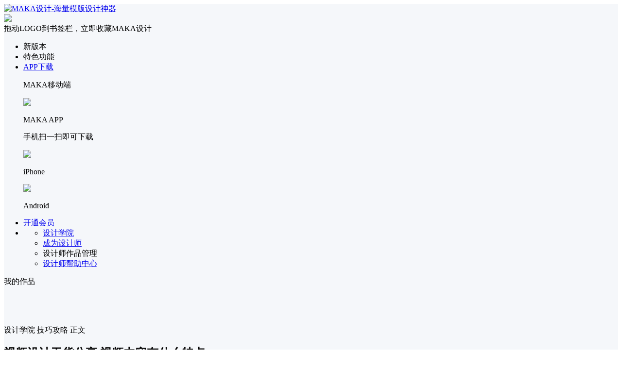

--- FILE ---
content_type: text/html; charset=utf-8
request_url: https://www.maka.im/baike/11191.html
body_size: 14632
content:
<!doctype html>
<html data-n-head-ssr>
<head>
<title>视频设计干货分享 视频内容有什么特点_MAKA设计学院</title><meta data-n-head="ssr" data-hid="description" name="description" content="短视频行业的发展越来越火爆了，因为短视频的娱乐性和快速性，用户对它喜爱程度和依赖程度也日渐增长。视频内容有什么特点？这些视频设计干货告诉你。"><meta data-n-head="ssr" data-hid="keywords" name="keywords" content="视频设计干货,视频设计,视频"><meta data-n-head="ssr" charset="utf-8"><meta data-n-head="ssr" name="viewport" content="width=device-width, initial-scale=1"><meta data-n-head="ssr" name="renderer" content="webkit"><meta data-n-head="ssr" http-equiv="X-UA-Compatible" content="IE=edge,chrome=1"><meta data-n-head="ssr" name="baidu-site-verification" content="IR7k5brZFj"><meta data-n-head="ssr" name="360-site-verification" content="5cb0135dbcbcf814448966e987978271"><meta data-n-head="ssr" name="sogou_site_verification" content="wtft9B8r75"><meta data-n-head="ssr" name="shenma-site-verification" content="0250176d083ef8c0dc55adfe86d80fb7_1502160136"><link data-n-head="ssr" rel="dns-prefetch" href="https://sensor-push.maka.im"><link data-n-head="ssr" rel="dns-prefetch" href="https://hm.baidu.com"><link data-n-head="ssr" rel="icon" type="image/x-icon" href="https://img1.maka.im/favicon.ico"><script data-n-head="ssr" src="/js/script.js"></script><script data-n-head="ssr" src="/js/script-prod.js"></script><script data-n-head="ssr" src="https://res.maka.im/assets/sensordata/sensorsdata.min.js"></script><script data-n-head="ssr" src="/js/initSentry.js"></script><script data-n-head="ssr">
      (function(){
        var bp = document.createElement('script');
        var curProtocol = window.location.protocol.split(':')[0];
        if (curProtocol === 'https'){
          bp.src = 'https://zz.bdstatic.com/linksubmit/push.js';
        }
        else{
          bp.src = 'http://push.zhanzhang.baidu.com/push.js';
        }
        var s = document.getElementsByTagName("script")[0];
        s.parentNode.insertBefore(bp, s);
      })();
      </script><script data-n-head="ssr">
      var _hmt = _hmt || [];
      (function() {
        var hm = document.createElement("script");
        hm.src = "https://hm.baidu.com/hm.js?55f0d859feb3805d726740a3e6b039d6";
        var s = document.getElementsByTagName("script")[0]; 
        s.parentNode.insertBefore(hm, s);
      })();
      </script><script data-n-head="ssr" src="https://www.googletagmanager.com/gtag/js?id=G-5319RHCMGC"></script><script data-n-head="ssr" id="google-analytics" strategy="afterInteractive"> window.dataLayer = window.dataLayer || [];
      function gtag() { dataLayer.push(arguments); }
      gtag('js', new Date());
  
      gtag('config', 'G-5319RHCMGC');</script><link rel="preload" href="https://res.maka.im/cdn/store4/release/prod-3e545e5874b328e6.js" as="script"><link rel="preload" href="https://res.maka.im/cdn/store4/release/prod-6f4160edf2cf4a3f.js" as="script"><link rel="preload" href="https://res.maka.im/cdn/store4/release/prod-8261502094060359.css" as="style"><link rel="preload" href="https://res.maka.im/cdn/store4/release/prod-460e4044d8d3fc23.js" as="script"><link rel="preload" href="https://res.maka.im/cdn/store4/release/prod-07cb5f7f12d89fec.css" as="style"><link rel="preload" href="https://res.maka.im/cdn/store4/release/prod-26f803ec2db698e7.js" as="script"><link rel="preload" href="https://res.maka.im/cdn/store4/release/prod-3b08ef7eb6735969.css" as="style"><link rel="preload" href="https://res.maka.im/cdn/store4/release/prod-16e525dd71352549.js" as="script"><link rel="preload" href="https://res.maka.im/cdn/store4/release/prod-e57bbbcff1d5fb17.css" as="style"><link rel="preload" href="https://res.maka.im/cdn/store4/release/prod-99248447c790b5d2.js" as="script"><link rel="preload" href="https://res.maka.im/cdn/store4/release/prod-b613bbb226f4cd85.css" as="style"><link rel="preload" href="https://res.maka.im/cdn/store4/release/prod-9b3f9b61373d0f4e.js" as="script"><link rel="stylesheet" href="https://res.maka.im/cdn/store4/release/prod-8261502094060359.css"><link rel="stylesheet" href="https://res.maka.im/cdn/store4/release/prod-07cb5f7f12d89fec.css"><link rel="stylesheet" href="https://res.maka.im/cdn/store4/release/prod-3b08ef7eb6735969.css"><link rel="stylesheet" href="https://res.maka.im/cdn/store4/release/prod-e57bbbcff1d5fb17.css"><link rel="stylesheet" href="https://res.maka.im/cdn/store4/release/prod-b613bbb226f4cd85.css">
</head>
<body class="webp" data-n-head="%7B%22class%22:%7B%22ssr%22:%5B%22webp%22%5D%7D%7D">
<div data-server-rendered="true" id="__nuxt"><!----><div id="__layout"><div class="app" style="background-color:#F5F7FA;" data-v-3016e59b><div class="app-header-wrapper" data-v-3016e59b><!----> <div class="app-header" data-v-00952861 data-v-3016e59b><div class="app-header-left" data-v-00952861><div class="maka-logo" data-v-00952861><a href="/" title="MAKA官网" data-v-00952861><img src="https://res.maka.im/platV5Cms/homepage/icon/Group22%402x.png?x-oss-process=image/format,webp" alt="MAKA设计-海量模版设计神器" data-v-00952861></a> <div class="favorites-guide-mask" data-v-00952861><img src="https://res.maka.im/assets/store4/header/favorites_guide_arrow_v2.png" class="arrow" data-v-00952861> <div class="content" data-v-00952861>拖动LOGO到书签栏，立即收藏MAKA设计</div></div></div></div> <div class="app-header-center between" data-v-00952861><ul class="maka-nav" data-v-00952861 data-v-00952861><li class="task-hall-btn" data-v-00952861>
          新版本
        </li> <!----> <li data-v-00952861><span data-v-00952861><a title="特色功能" data-v-00952861>
              特色功能
            </a> <div class="mk-popover mk-popover-bottom-center no-padding template-category"><div class="mk-popover-main"><div class="mk-popover-arrow"></div><div class="mk-popover-wrapper"><!----><div class="mk-popover-content"><div class="tabs" data-v-6c39cdb2 data-v-00952861><div class="tabs-header" data-v-6c39cdb2></div> <div class="tabs-body" data-v-6c39cdb2></div></div></div></div></div></div></span></li> <li data-v-00952861><span data-v-00952861><a href="https://www.maka.im/download.html" title="APP下载" data-v-00952861>
              APP下载
            </a> <div class="mk-popover mk-popover-bottom-center no-padding template-category"><div class="mk-popover-main"><div class="mk-popover-arrow"></div><div class="mk-popover-wrapper"><!----><div class="mk-popover-content"><div class="app-download" data-v-233105f7 data-v-00952861><p class="title" data-v-233105f7>MAKA移动端</p> <img src="https://res.maka.im/cdn/store4/release/prod-img/888acb80.png" class="qr-code" data-v-233105f7> <p class="tit" data-v-233105f7>MAKA APP</p> <p class="desc" data-v-233105f7>手机扫一扫即可下载</p> <div class="device" data-v-233105f7><div class="device-item" data-v-233105f7><img src="https://res.maka.im/cdn/store4/release/prod-img/2dc45a4f.png" data-v-233105f7> <p class="desc" data-v-233105f7>iPhone</p></div> <div class="device-item" data-v-233105f7><img src="https://res.maka.im/cdn/store4/release/prod-img/a57cf20f.png" data-v-233105f7> <p class="desc" data-v-233105f7>Android</p></div></div></div></div></div></div></div></span></li> <li data-track="{&quot;name&quot;:&quot;home_tab_vip&quot;,&quot;data&quot;:&quot;vip_entry_show&quot;}" class="to-vip" data-v-00952861><span data-v-00952861><a href=" https://www.maka.im/mk-web-store-v7/makapc/vip-personal" title="开通会员" data-v-00952861>
              开通会员
            </a><div class="mk-popover mk-popover-bottom-center no-padding template-category vip-poppver"><div class="mk-popover-main"><div class="mk-popover-arrow"></div><div class="mk-popover-wrapper"><!----><div class="mk-popover-content"></div></div></div></div></span> <div class="badge" style="display:none;" data-v-00952861><span data-v-00952861></span> <span class="badge_arr" style="border-color:transparent undefined;" data-v-00952861></span></div></li> <li data-v-00952861><span data-v-00952861><a data-v-00952861><span class="admin-icon admin-icon-more" data-v-00952861></span></a> <div class="mk-popover mk-popover-bottom-center no-padding "><div class="mk-popover-main"><div class="mk-popover-arrow"></div><div class="mk-popover-wrapper"><!----><div class="mk-popover-content"><div class="mk-menu" data-v-00952861><ul><li class="mk-menu-item"><a href="https://www.maka.im/baike" target="_blank"><i class="mk-menu-item-icon mk-icon mk-icon-shejixueyuan1"></i><!----><!----><span class="mk-menu-item-title">设计学院</span><!----></a></li><li class="mk-menu-item"><a href="https://www.maka.im/workspace/landingPage"><i class="mk-menu-item-icon mk-icon mk-icon-kehuduanxiazai"></i><!----><!----><span class="mk-menu-item-title">成为设计师</span><!----></a></li><li class="mk-menu-item"><a><i class="mk-menu-item-icon mk-icon mk-icon-woshishejishicopy"></i><!----><!----><span class="mk-menu-item-title">设计师作品管理</span><!----></a></li><li class="mk-menu-item"><a href="https://maka.s2.udesk.cn/hc/categories/16507" target="_blank"><i class="mk-menu-item-icon mk-icon mk-icon-helpcopy1x"></i><!----><!----><span class="mk-menu-item-title">设计师帮助中心</span><!----></a></li></ul></div></div></div></div></div></span></li></ul></div> <div class="app-header-right" data-v-00952861><div class="right-nav" data-v-00952861><!----> <div class="btn work-btn" data-v-00952861><span class="work-title" data-v-00952861>
          我的作品
        </span></div> <!----><!----><!----></div></div></div></div> <div class="app-main" data-v-3016e59b><!----> <div class="app-content hidden-nav" style="margin-top:79px;display:block;" data-v-3016e59b><div data-v-3016e59b><div class="article-main" data-v-3ed92ecb><div aria-label="Breadcrumb" role="navigation" class="el-breadcrumb maka-school-breadcrumb" data-v-5ccd2726 data-v-3ed92ecb><span class="el-breadcrumb__item" data-v-5ccd2726><span role="link" class="el-breadcrumb__inner is-link">设计学院</span><span role="presentation" class="el-breadcrumb__separator"></span></span> <span class="el-breadcrumb__item" data-v-5ccd2726><span role="link" class="el-breadcrumb__inner is-link">技巧攻略</span><span role="presentation" class="el-breadcrumb__separator"></span></span> <span class="el-breadcrumb__item" data-v-5ccd2726><span role="link" class="el-breadcrumb__inner">正文</span><span role="presentation" class="el-breadcrumb__separator"></span></span></div> <div class="article-content" data-v-3ed92ecb><div class="article-content-left" data-v-3ed92ecb><section data-v-3ed92ecb><h1 class="title" data-v-3ed92ecb>视频设计干货分享 视频内容有什么特点</h1> <p class="create-time" data-v-3ed92ecb><i class="el-icon-time" data-v-3ed92ecb></i>
          2020-07-31 16:34:43
          <i class="el-icon-view" data-v-3ed92ecb></i>
          2891
        </p> <main class="baike-article-main" data-v-3ed92ecb><p><br style="text-align: left;"/></p><p>短<a href="https://www.maka.im/muban/t2152.html" target="_blank">视频</a>行业的发展越来越火爆了，因为短视频的娱乐性和快速性，用户对它喜爱程度和依赖程度也日渐增长。视频内容有什么特点？这些<a href="https://www.maka.im/zhinan/shipinsheji" target="_blank">视频设计</a>干货告诉你。</p><p><img src="https://img1.maka.im/article/FQDNELH4MK.png" alt="视频设计干货分享 视频内容有什么特点"></p><p>  <br style="text-align: left;"/></p><p>◆内容的关联性</p><p>内容的关联性指的是品牌账号生产的内容要与品牌有关，除技能类视频外，其他七类视频的内容很难与品牌建立关联，当然一些经营特殊商品的品牌除外。</p><p>例如，经营登山装备的品牌可以拍摄登山过程中看到的奇观，但大多数品牌很难从其他七类内容中找到与品牌的结合点，最终只能通过植入广告展现品牌内容。但在短短15秒的视频中，广告内容非常容易被用户忽略。如果品牌广告出现的频率较高，又很容易引发用户反感。</p><p>当然，品牌可以设计、拍摄一些喜剧类视频，在编写剧本的过程中将产品信息、品牌信息巧妙地植入其中，但这种剧本的生产难度较大，而且无法持续，导致内容无法持续产出，运营效果不佳。</p><p>◆内容的可持续性</p><p>优质、有趣、能带给用户惊喜的内容无法持续产出，这是令很多内容生产者苦恼的问题。之所以说除技能类内容外，其他七类内容都不适合开展品牌运营，就是因为这七类内容无法实现工业化生产。</p><p>漂亮的女生、帅气的男生会使用户产生审美疲劳；奇观美景具有偶然性，无法天天遇到；优质的剧本很难持续生产；才艺表演又不适合品牌宣传与推广。</p><p>所以，这类内容基本上都是<a href="https://www.maka.im/muban/tag-xinmeiti" target="_blank">新媒体</a>内容机构在运作，普通企业很少涉及。而技能类内容不同，每个产品都有自己独特的技能、知识可以展现。随着技术更选，产品更新，品牌可以持续生产这种技能类、知识类内容，让内容实现可持续生产。</p><p>◆内容的知识性与技能性</p><p>之所以说技能类、知识类内容适合企业开展运营活动，就是因为对于用户来说，这类内容具有一定的价值，可以刺激用户关注账号。对于普通娱乐类内容，用户看完感觉不错，会点赞，但不会关注账号。而这种技能类、知识类内容却能将用户吸引到品牌在抖音的流量池中。</p><p><img src="https://img1.maka.im/article/FQDNELRD3W.png" alt="视频设计干货分享 视频内容有什么特点"></p><p>  <br style="text-align: left;"/></p><p>如果你想亲自尝试设计视频，欢迎你现在点击MAKA官网<a href="https://www.maka.im" target="_blank">https://maka.im</a>/，海量优质的模板等你来挑选。</p></main> <p class="article-footer-line" data-v-3ed92ecb></p> <b class="tags" data-v-3ed92ecb><span data-v-3ed92ecb>标签:</span> <a href="https://www.maka.im/baike/tag-视频设计干货" target="_blank" class="tag-detail" data-v-3ed92ecb>
            视频设计干货
          </a><a href="https://www.maka.im/baike/tag-视频设计" target="_blank" class="tag-detail" data-v-3ed92ecb>
            视频设计
          </a><a href="https://www.maka.im/baike/tag-视频" target="_blank" class="tag-detail" data-v-3ed92ecb>
            视频
          </a></b> <small class="declaration" data-v-3ed92ecb>
          除非特别注明，所有报道中出现的商标及图像版权属于其合法持有人所有，本站仅供传递信息之用，非商务用途。如有侵犯到您的权益请及时告知，本站将及时删除。详情请参考本站免责声明，转载本文请保留本站的完整链接。
          <i class="el-icon-warning" data-v-3ed92ecb></i></small></section> <aside class="next-prev-article" data-v-3ed92ecb><div class="title-parent" data-v-3ed92ecb><span class="mk-icon mk-icon-arrow-left" data-v-3ed92ecb></span> <span class="preOrNext" data-v-3ed92ecb>上一篇</span> <a href="https://www.maka.im/baike/11190.html" title="产品视频设计思路 怎么拍摄产品视频" target="_blank" class="title" data-v-3ed92ecb>产品视频设计思路 怎么拍摄产品视频</a></div> <div class="title-parent" data-v-3ed92ecb><a href="https://www.maka.im/baike/11192.html" title="短视频设计干货分享 短视频拍摄制作有哪些技巧" target="_blank" class="title" data-v-3ed92ecb>短视频设计干货分享 短视频拍摄制作有哪些技巧</a> <span class="preOrNext" data-v-3ed92ecb>下一篇</span> <span class="mk-icon mk-icon-arrow-right" data-v-3ed92ecb></span></div></aside> <article class="recommend-article-main" data-v-3ed92ecb><div class="recommend-article" data-v-15ac743a data-v-3ed92ecb><h2 data-v-15ac743a>相关推荐</h2> <div class="article-card-list" data-v-15ac743a><div class="article-card" data-v-c9fb6c5a data-v-15ac743a><a href="https://www.maka.im/baike/13308.html" title="广告视频设计干货分享 视频结构怎样才合理" target="_blank" class="thumb" data-v-c9fb6c5a><img src="https://img2.maka.im/article/FQFXHAZ3FT.jpg" alt="广告视频设计干货分享 视频结构怎样才合理" data-qazy="true" data-v-c9fb6c5a></a> <a href="https://www.maka.im/baike/13308.html" title="广告视频设计干货分享 视频结构怎样才合理" target="_blank" class="title" data-v-c9fb6c5a>
    广告视频设计干货分享 视频结构怎样才合理
  </a> <span class="tag" data-v-c9fb6c5a>
    视频
  </span></div><div class="article-card" data-v-c9fb6c5a data-v-15ac743a><a href="https://www.maka.im/baike/13377.html" title="美妆视频设计干货分享 超实用的小技巧" target="_blank" class="thumb" data-v-c9fb6c5a><img src="https://img2.maka.im/article/FQFZJURJK8.jpg" alt="美妆视频设计干货分享 超实用的小技巧" data-qazy="true" data-v-c9fb6c5a></a> <a href="https://www.maka.im/baike/13377.html" title="美妆视频设计干货分享 超实用的小技巧" target="_blank" class="title" data-v-c9fb6c5a>
    美妆视频设计干货分享 超实用的小技巧
  </a> <span class="tag" data-v-c9fb6c5a>
    视频
  </span></div><div class="article-card" data-v-c9fb6c5a data-v-15ac743a><a href="https://www.maka.im/baike/11192.html" title="短视频设计干货分享 短视频拍摄制作有哪些技巧" target="_blank" class="thumb" data-v-c9fb6c5a><img src="https://img2.maka.im/article/FQDNELLWYX.png" alt="短视频设计干货分享 短视频拍摄制作有哪些技巧" data-qazy="true" data-v-c9fb6c5a></a> <a href="https://www.maka.im/baike/11192.html" title="短视频设计干货分享 短视频拍摄制作有哪些技巧" target="_blank" class="title" data-v-c9fb6c5a>
    短视频设计干货分享 短视频拍摄制作有哪些技巧
  </a> <span class="tag" data-v-c9fb6c5a>
    视频
  </span></div><div class="article-card" data-v-c9fb6c5a data-v-15ac743a><a href="https://www.maka.im/baike/11191.html" title="视频设计干货分享 视频内容有什么特点" target="_blank" class="thumb" data-v-c9fb6c5a><img src="https://img2.maka.im/article/FQDNELGDAG.png" alt="视频设计干货分享 视频内容有什么特点" data-qazy="true" data-v-c9fb6c5a></a> <a href="https://www.maka.im/baike/11191.html" title="视频设计干货分享 视频内容有什么特点" target="_blank" class="title" data-v-c9fb6c5a>
    视频设计干货分享 视频内容有什么特点
  </a> <span class="tag" data-v-c9fb6c5a>
    视频
  </span></div><div class="article-card" data-v-c9fb6c5a data-v-15ac743a><a href="https://www.maka.im/baike/11189.html" title="短视频设计干货解读 设计与拍摄短视频有哪些角度" target="_blank" class="thumb" data-v-c9fb6c5a><img src="https://img2.maka.im/article/FQDTYEUONB.png" alt="短视频设计干货解读 设计与拍摄短视频有哪些角度" data-qazy="true" data-v-c9fb6c5a></a> <a href="https://www.maka.im/baike/11189.html" title="短视频设计干货解读 设计与拍摄短视频有哪些角度" target="_blank" class="title" data-v-c9fb6c5a>
    短视频设计干货解读 设计与拍摄短视频有哪些角度
  </a> <span class="tag" data-v-c9fb6c5a>
    短视频
  </span></div><div class="article-card" data-v-c9fb6c5a data-v-15ac743a><a href="https://www.maka.im/baike/11179.html" title="视频设计干货分享 为什么企业网站设计喜欢采用视频？" target="_blank" class="thumb" data-v-c9fb6c5a><img src="https://img2.maka.im/article/FQDNEJS6ER.png" alt="视频设计干货分享 为什么企业网站设计喜欢采用视频？" data-qazy="true" data-v-c9fb6c5a></a> <a href="https://www.maka.im/baike/11179.html" title="视频设计干货分享 为什么企业网站设计喜欢采用视频？" target="_blank" class="title" data-v-c9fb6c5a>
    视频设计干货分享 为什么企业网站设计喜欢采用视频？
  </a> <span class="tag" data-v-c9fb6c5a>
    视频
  </span></div></div></div></article></div> <article class="article-content-right" data-v-3ed92ecb><div class="new-articles" data-v-c09aa51c data-v-3ed92ecb><div class="title" data-v-c09aa51c><h2 data-v-c09aa51c>最近更新</h2> <div class="more" data-v-c09aa51c><span data-v-c09aa51c>换一换</span> <span class="mk-icon mk-icon-huanyihuan" data-v-c09aa51c></span></div></div> <div class="article-card" data-v-c9fb6c5a data-v-c09aa51c><a href="https://www.maka.im/baike/13606.html" title="书籍封面尺寸的重要性与选择" target="_blank" class="thumb" data-v-c9fb6c5a><img src="https://img2.maka.im/article/GO1L3PDT6O.jpg" alt="书籍封面尺寸的重要性与选择" data-qazy="true" data-v-c9fb6c5a></a> <a href="https://www.maka.im/baike/13606.html" title="书籍封面尺寸的重要性与选择" target="_blank" class="title" data-v-c9fb6c5a>
    书籍封面尺寸的重要性与选择
  </a> <!----></div><div class="article-card" data-v-c9fb6c5a data-v-c09aa51c><a href="https://www.maka.im/baike/13604.html" title="招生海报如何做，可以更吸引家长？" target="_blank" class="thumb" data-v-c9fb6c5a><img src="https://img2.maka.im/article/GK7LTFLFIU.png" alt="招生海报如何做，可以更吸引家长？" data-qazy="true" data-v-c9fb6c5a></a> <a href="https://www.maka.im/baike/13604.html" title="招生海报如何做，可以更吸引家长？" target="_blank" class="title" data-v-c9fb6c5a>
    招生海报如何做，可以更吸引家长？
  </a> <span class="tag" data-v-c9fb6c5a>
    如何吸引家长
  </span></div><div class="article-card" data-v-c9fb6c5a data-v-c09aa51c><a href="https://www.maka.im/baike/13603.html" title="一般招聘海报用什么app做 什么app做招聘海报最快捷" target="_blank" class="thumb" data-v-c9fb6c5a><img src="https://img2.maka.im/article/GK7M143ZRJ.png" alt="一般招聘海报用什么app做 什么app做招聘海报最快捷" data-qazy="true" data-v-c9fb6c5a></a> <a href="https://www.maka.im/baike/13603.html" title="一般招聘海报用什么app做 什么app做招聘海报最快捷" target="_blank" class="title" data-v-c9fb6c5a>
    一般招聘海报用什么app做 什么app做招聘海报最快捷
  </a> <span class="tag" data-v-c9fb6c5a>
    招聘海报
  </span></div></div> <div class="article-rank-main article-rank no-school-index" data-v-43efff58 data-v-3ed92ecb><h2 data-v-43efff58>文章排行<span data-v-43efff58>本月排行</span></h2> <div class="article-list" data-v-43efff58><div class="article-hot-big" data-v-43efff58><a href="https://www.maka.im/baike/10298.html" title="kv海报尺寸一般是多少 常见kv海报设计尺寸规范" target="_blank" class="thumb" data-v-43efff58><img src="https://img2.maka.im/article/FQDN6XOLS3.png?x-oss-process=image/format,webp" alt="kv海报尺寸一般是多少 常见kv海报设计尺寸规范" data-qazy="true" class="thumb-img" data-v-43efff58> <img alt="kv海报尺寸一般是多少 常见kv海报设计尺寸规范" src="https://res.maka.im/assets/store4/school/article-card/01@2x.png?x-oss-process=image/format,webp" data-qazy="true" class="tag-img" data-v-43efff58></a> <a href="https://www.maka.im/baike/10298.html" title="kv海报尺寸一般是多少 常见kv海报设计尺寸规范" target="_blank" class="desc" data-v-43efff58><span data-v-43efff58>
            kv海报尺寸一般是多少 常见kv海报设计尺寸规范
          </span></a></div><div class="article-hot-big" data-v-43efff58><a href="https://www.maka.im/baike/13477.html" title="手机全屏海报尺寸一般是多少？手机全屏海报尺寸介绍" target="_blank" class="thumb" data-v-43efff58><img src="https://img2.maka.im/article/G2R5FDKTFP.png?x-oss-process=image/format,webp" alt="手机全屏海报尺寸一般是多少？手机全屏海报尺寸介绍" data-qazy="true" class="thumb-img" data-v-43efff58> <img alt="手机全屏海报尺寸一般是多少？手机全屏海报尺寸介绍" src="https://res.maka.im/assets/store4/school/article-card/02@2x.png?x-oss-process=image/format,webp" data-qazy="true" class="tag-img" data-v-43efff58></a> <a href="https://www.maka.im/baike/13477.html" title="手机全屏海报尺寸一般是多少？手机全屏海报尺寸介绍" target="_blank" class="desc" data-v-43efff58><span data-v-43efff58>
            手机全屏海报尺寸一般是多少？手机全屏海报尺寸介绍
          </span></a></div><div class="article-hot-big" data-v-43efff58><a href="https://www.maka.im/baike/13474.html" title="微信公众号首图图片尺寸是多少？常见的微信公众号首图图片模板" target="_blank" class="thumb" data-v-43efff58><img src="https://img2.maka.im/article/G2NYYXFPTX.jpg?x-oss-process=image/format,webp" alt="微信公众号首图图片尺寸是多少？常见的微信公众号首图图片模板" data-qazy="true" class="thumb-img" data-v-43efff58> <img alt="微信公众号首图图片尺寸是多少？常见的微信公众号首图图片模板" src="https://res.maka.im/assets/store4/school/article-card/03@2x.png?x-oss-process=image/format,webp" data-qazy="true" class="tag-img" data-v-43efff58></a> <a href="https://www.maka.im/baike/13474.html" title="微信公众号首图图片尺寸是多少？常见的微信公众号首图图片模板" target="_blank" class="desc" data-v-43efff58><span data-v-43efff58>
            微信公众号首图图片尺寸是多少？常见的微信公众号首图图片模板
          </span></a></div><div class="article-hot-small" data-v-43efff58><a href="https://www.maka.im/baike/13495.html" title="朋友圈背景图尺寸多少合适,朋友圈背景图尺寸介绍" target="_blank" class="thumb" data-v-43efff58><img src="https://img2.maka.im/article/G44LKHRT3D.png?x-oss-process=image/format,webp" alt="朋友圈背景图尺寸多少合适,朋友圈背景图尺寸介绍" data-qazy="true" class="thumb-img" data-v-43efff58> <!----></a> <a href="https://www.maka.im/baike/13495.html" title="朋友圈背景图尺寸多少合适,朋友圈背景图尺寸介绍" target="_blank" class="desc" data-v-43efff58><span data-v-43efff58>
            朋友圈背景图尺寸多少合适,朋友圈背景图尺寸介绍
          </span></a></div><div class="article-hot-small" data-v-43efff58><a href="https://www.maka.im/baike/10296.html" title="手机海报谁尺寸规范 朋友圈海报设计尺寸一般是多少" target="_blank" class="thumb" data-v-43efff58><img src="https://img2.maka.im/article/FQDN6XPYGI.png?x-oss-process=image/format,webp" alt="手机海报谁尺寸规范 朋友圈海报设计尺寸一般是多少" data-qazy="true" class="thumb-img" data-v-43efff58> <!----></a> <a href="https://www.maka.im/baike/10296.html" title="手机海报谁尺寸规范 朋友圈海报设计尺寸一般是多少" target="_blank" class="desc" data-v-43efff58><span data-v-43efff58>
            手机海报谁尺寸规范 朋友圈海报设计尺寸一般是多少
          </span></a></div><div class="article-hot-small" data-v-43efff58><a href="https://www.maka.im/baike/13606.html" title="书籍封面尺寸的重要性与选择" target="_blank" class="thumb" data-v-43efff58><img src="https://img2.maka.im/article/GO1L3PDT6O.jpg?x-oss-process=image/format,webp" alt="书籍封面尺寸的重要性与选择" data-qazy="true" class="thumb-img" data-v-43efff58> <!----></a> <a href="https://www.maka.im/baike/13606.html" title="书籍封面尺寸的重要性与选择" target="_blank" class="desc" data-v-43efff58><span data-v-43efff58>
            书籍封面尺寸的重要性与选择
          </span></a></div><div class="article-hot-small" data-v-43efff58><a href="https://www.maka.im/baike/12937.html" title="微信二维码设计干货  怎么做才能提升扫码率" target="_blank" class="thumb" data-v-43efff58><img src="https://img2.maka.im/article/FQDNU5H015.png?x-oss-process=image/format,webp" alt="微信二维码设计干货  怎么做才能提升扫码率" data-qazy="true" class="thumb-img" data-v-43efff58> <!----></a> <a href="https://www.maka.im/baike/12937.html" title="微信二维码设计干货  怎么做才能提升扫码率" target="_blank" class="desc" data-v-43efff58><span data-v-43efff58>
            微信二维码设计干货  怎么做才能提升扫码率
          </span></a></div><div class="article-hot-small" data-v-43efff58><a href="https://www.maka.im/baike/10012.html" title="大气开业海报文案怎么写 大气开业海报文案套路" target="_blank" class="thumb" data-v-43efff58><img src="https://img2.maka.im/article/FQDN4UVY4C.png?x-oss-process=image/format,webp" alt="大气开业海报文案怎么写 大气开业海报文案套路" data-qazy="true" class="thumb-img" data-v-43efff58> <!----></a> <a href="https://www.maka.im/baike/10012.html" title="大气开业海报文案怎么写 大气开业海报文案套路" target="_blank" class="desc" data-v-43efff58><span data-v-43efff58>
            大气开业海报文案怎么写 大气开业海报文案套路
          </span></a></div><div class="article-hot-small" data-v-43efff58><a href="https://www.maka.im/baike/10959.html" title="优惠券设计尺寸分享 一般的优惠券有哪些尺寸？" target="_blank" class="thumb" data-v-43efff58><img src="https://img2.maka.im/article/FQDNCPC8C9.png?x-oss-process=image/format,webp" alt="优惠券设计尺寸分享 一般的优惠券有哪些尺寸？" data-qazy="true" class="thumb-img" data-v-43efff58> <!----></a> <a href="https://www.maka.im/baike/10959.html" title="优惠券设计尺寸分享 一般的优惠券有哪些尺寸？" target="_blank" class="desc" data-v-43efff58><span data-v-43efff58>
            优惠券设计尺寸分享 一般的优惠券有哪些尺寸？
          </span></a></div><div class="article-hot-small" data-v-43efff58><a href="https://www.maka.im/baike/10017.html" title="复古开业海报怎么做 手机三分钟制作流程教学" target="_blank" class="thumb" data-v-43efff58><img src="https://img2.maka.im/article/FQDN4X33JF.png?x-oss-process=image/format,webp" alt="复古开业海报怎么做 手机三分钟制作流程教学" data-qazy="true" class="thumb-img" data-v-43efff58> <!----></a> <a href="https://www.maka.im/baike/10017.html" title="复古开业海报怎么做 手机三分钟制作流程教学" target="_blank" class="desc" data-v-43efff58><span data-v-43efff58>
            复古开业海报怎么做 手机三分钟制作流程教学
          </span></a></div></div> <a href="https://www.maka.im/baike" title="更多设计百科文章" target="_blank" class="to-school" data-v-43efff58>
    更多设计百科文章&gt;&gt;
  </a></div> <div class="rootPanel article-tags" data-v-c85b2b7e data-v-3ed92ecb><span data-v-c85b2b7e>热门标签</span> <div class="list" data-v-c85b2b7e></div></div></article></div></div> <!----></div></div></div> <div class="app-footer-wrapper" data-v-3016e59b><div class="footer" data-v-b9c9f71e data-v-3016e59b><div class="footer-main" data-v-b9c9f71e><div class="footer-nav-list" data-v-b9c9f71e><div class="footer-nav-item" data-v-b9c9f71e><p data-v-b9c9f71e>关于MAKA</p> <ul data-v-b9c9f71e><li data-v-b9c9f71e><a href="https://www.maka.im/joinus.html" rel="nofollow" target="_blank" title="公司简介" data-v-b9c9f71e>公司简介</a></li> <li data-v-b9c9f71e><a href="https://www.maka.im/partners.html" rel="nofollow" target="_blank" title="合作伙伴" data-v-b9c9f71e>合作伙伴</a></li> <li data-v-b9c9f71e><a href="https://www.maka.im/app/member-policy.html" target="_blank" rel="noopener noreferrer" title="服务条款" data-v-b9c9f71e>服务条款</a></li> <li data-v-b9c9f71e><a href="https://www.maka.im/datastory/privacy/privacy.html" target="_blank" rel="noopener noreferrer" title="隐私协议" data-v-b9c9f71e>隐私协议</a></li> <li data-v-b9c9f71e><a href="https://img1.maka.im/assets/licences/%E8%90%A5%E4%B8%9A%E6%89%A7%E7%85%A7%E5%89%AF%E6%9C%AC-MAKA.pdf" target="_blank" rel="noopener noreferrer " title="营业执照" data-v-b9c9f71e>营业执照</a></li> <li data-v-b9c9f71e><a href="https://www.maka.im/joinus.html" rel="nofollow" target="_blank" title="加入MAKA" data-v-b9c9f71e>加入MAKA</a></li></ul></div> <div class="footer-nav-item" data-v-b9c9f71e><p data-v-b9c9f71e>使用指南</p> <ul data-v-b9c9f71e><li data-v-b9c9f71e><a href="https://support.qq.com/products/162011/faqs-more?clientInfo=web&clientVersion=Mozilla%2F5.0+%28Macintosh%3B+Intel+Mac+OS+X+10_14_6%29+AppleWebKit%2F537.36+%28KHTML%2C+like+Gecko%29+Chrome%2F88.0.4324.182+Safari%2F537.36" target="_blank" rel="noopener noreferrer nofollow" title="帮助中心" data-v-b9c9f71e>帮助中心</a></li> <li data-v-b9c9f71e><a href="https://www.maka.im/sitemap.html" target="_blank" title="网站地图" data-v-b9c9f71e>网站地图</a></li> <li data-v-b9c9f71e><a href="https://support.qq.com/products/162011?clientInfo=web&amp;clientVersion=Mozilla%2F5.0+%28Macintosh%3B+Intel+Mac+OS+X+10_14_6%29+AppleWebKit%2F537.36+%28KHTML%2C+like+Gecko%29+Chrome%2F88.0.4324.182+Safari%2F537.36 " target="_blank" title="意见反馈" data-v-b9c9f71e>意见反馈</a></li> <li data-v-b9c9f71e><span data-v-b9c9f71e><div role="tooltip" id="el-popover-2511" aria-hidden="true" class="el-popover el-popper content-popover" style="width:220px;display:none;"><!----><div class="content-code" data-v-b9c9f71e><div class="content-title" data-v-b9c9f71e>联系我的客服</div> <div class="content-tip" data-v-b9c9f71e>微信扫一扫，添加MAKA客服</div> <div class="content-qrcode" data-v-b9c9f71e><img src="" alt="联系我的客服" data-v-b9c9f71e></div></div> </div><span class="content-link" data-v-b9c9f71e>在线客服</span></span></li></ul></div> <div class="footer-nav-item" data-v-b9c9f71e><p data-v-b9c9f71e>设计学院</p> <ul data-v-b9c9f71e></ul></div> <div class="footer-nav-item" data-v-b9c9f71e><p data-v-b9c9f71e>特色功能</p> <ul class="list" data-v-b9c9f71e></ul></div> <div class="footer-nav-item" data-v-b9c9f71e><p data-v-b9c9f71e>更多</p> <ul data-v-b9c9f71e><li data-v-b9c9f71e><a href="https://www.maka.im/download.html" title="APP下载" data-v-b9c9f71e>APP下载</a></li> <li data-v-b9c9f71e><a href="https://www.maka.im/xuanshang/rewardIndex" target="_blank" title="定制设计" data-v-b9c9f71e>定制设计</a></li> <li data-v-b9c9f71e><a href="https://www.maka.im/vip-personal.html" target="_blank" title="MAKA个人会员" class="footerOpenVip" data-v-b9c9f71e>MAKA个人会员</a></li> <li data-v-b9c9f71e><a href="https://www.maka.im/vip-company.html" target="_blank" title="MAKA企业会员" data-v-b9c9f71e>MAKA企业会员</a></li> <li data-v-b9c9f71e><a href="https://www.maka.im/designers-recruit.html" target="_blank" title="设计师招募" data-v-b9c9f71e>设计师招募</a></li></ul></div> <div class="template-category" style="display:;" data-v-b9c9f71e><span data-v-b9c9f71e><a href="https://www.maka.im/muban" title="模板中心" data-v-b9c9f71e><span data-v-b9c9f71e>
              模板中心
              <i class="icon-i_arrow_12" data-v-b9c9f71e></i></span></a> <div class="mk-popover mk-popover-bottom-left template-category no-padding"><div class="mk-popover-main"><div class="mk-popover-arrow"></div><div class="mk-popover-wrapper"><!----><div class="mk-popover-content"><div class="tabs" data-v-5bdc326d data-v-b9c9f71e><div class="tabs-header" data-v-5bdc326d><ul class="tabs-header-list mk-template-menu" data-v-5bdc326d></ul></div> <div class="tabs-body" data-v-5bdc326d></div></div></div></div></div></div></span></div> <div class="footer-nav-item" data-v-b9c9f71e><p data-v-b9c9f71e>联系我们</p> <ul data-v-b9c9f71e><li data-v-b9c9f71e>
            QQ：2363698210
          </li> <li data-v-b9c9f71e>
            热线：400-888-0320
          </li> <li data-v-b9c9f71e>
                  (周一至周五9:00-18:30)
          </li> <li data-v-b9c9f71e>
            邮箱：<a title="邮箱：" href="mailto:business@maka.im" data-v-b9c9f71e>business@maka.im</a></li> <li data-v-b9c9f71e>
            地址：广州市海珠区新港东路620号南丰汇环球展贸中心办公楼1804-1807
          </li></ul></div></div> <div class="footer-qrcode" data-v-b9c9f71e><img src="https://res.maka.im/assets/store3/index/media_platform.jpg?x-oss-process=image/format,webp" alt="公众号二维码" class="qr-image" data-v-b9c9f71e> <span class="text" data-v-b9c9f71e>关注MAKA微信号，立即获<br data-v-b9c9f71e>得最新H5技巧&amp;营销干货！</span></div></div> <div class="padding" data-v-b9c9f71e></div> <div class="footer-bottom" data-v-b9c9f71e><p class="copyright" data-v-b9c9f71e>
      © 2014-2026 码卡（广州）科技有限公司
      <a href="https://beian.miit.gov.cn/" target="_blank" rel="noopener noreferrer nofollow" data-v-b9c9f71e>粤ICP备14001206号</a></p></div></div></div> <div class="template-category" style="display:none;" data-v-3016e59b><span data-v-3016e59b><a href="https://www.maka.im/muban" title="模板中心" data-v-3016e59b><span data-v-3016e59b>
          模板中心
          <i class="icon-i_arrow_12" data-v-3016e59b></i></span></a> <div class="mk-popover mk-popover-bottom-left template-category no-padding"><div class="mk-popover-main"><div class="mk-popover-arrow"></div><div class="mk-popover-wrapper"><!----><div class="mk-popover-content"><div class="tabs" data-v-5bdc326d data-v-3016e59b><div class="tabs-header" data-v-5bdc326d><ul class="tabs-header-list mk-template-menu" data-v-5bdc326d></ul></div> <div class="tabs-body" data-v-5bdc326d></div></div></div></div></div></div></span></div> <!----><!----><!----><!----><!----><!----><!----><!----><!----> <div class="el-dialog__wrapper" style="display:none;" data-v-3016e59b><div role="dialog" aria-modal="true" aria-label="dialog" class="el-dialog invite_editor7_dialog_wrapper" style="margin-top:15vh;width:680px;"><div class="el-dialog__header"><span class="el-dialog__title"></span><!----></div><!----><!----></div></div></div></div></div><script>window.__NUXT__=(function(a,b,c,d,e,f,g,h,i,j,k,l,m,n,o,p,q,r,s,t,u,v,w,x,y,z,A,B,C,D,E,F,G,H,I,J,K,L,M,N,O,P,Q,R,S,T,U,V,W,X,Y,Z,_,$,aa,ab,ac,ad,ae,af,ag){K.id=e;K.name="技巧攻略";K.alias="jiqiaogonglve";K.remark="设计技巧,设计要点,设计攻略";K.title=a;K.description=a;K.keyword="设计技巧,设计攻略,设计要点";K.status=d;K.sort=d;K.create_time="2020-06-09 15:41:45";K.update_time="2020-08-19 21:25:16";return {layout:z,data:[{isTagList:c,isArticle:j,isChannelList:c,articleDetail:{id:A,title:B,preview:C,channel_id:e,source:a,source_url:a,content:"\u003Cp\u003E\u003Cbr style=\"text-align: left;\"\u002F\u003E\u003C\u002Fp\u003E\u003Cp\u003E短\u003Ca href=\"https:\u002F\u002Fwww.maka.im\u002Fmuban\u002Ft2152.html\" target=\"_blank\"\u003E视频\u003C\u002Fa\u003E行业的发展越来越火爆了，因为短视频的娱乐性和快速性，用户对它喜爱程度和依赖程度也日渐增长。视频内容有什么特点？这些\u003Ca href=\"https:\u002F\u002Fwww.maka.im\u002Fzhinan\u002Fshipinsheji\" target=\"_blank\"\u003E视频设计\u003C\u002Fa\u003E干货告诉你。\u003C\u002Fp\u003E\u003Cp\u003E\u003Cimg src=\"https:\u002F\u002Fimg1.maka.im\u002Farticle\u002FFQDNELH4MK.png\" alt=\"视频设计干货分享 视频内容有什么特点\"\u003E\u003C\u002Fp\u003E\u003Cp\u003E  \u003Cbr style=\"text-align: left;\"\u002F\u003E\u003C\u002Fp\u003E\u003Cp\u003E◆内容的关联性\u003C\u002Fp\u003E\u003Cp\u003E内容的关联性指的是品牌账号生产的内容要与品牌有关，除技能类视频外，其他七类视频的内容很难与品牌建立关联，当然一些经营特殊商品的品牌除外。\u003C\u002Fp\u003E\u003Cp\u003E例如，经营登山装备的品牌可以拍摄登山过程中看到的奇观，但大多数品牌很难从其他七类内容中找到与品牌的结合点，最终只能通过植入广告展现品牌内容。但在短短15秒的视频中，广告内容非常容易被用户忽略。如果品牌广告出现的频率较高，又很容易引发用户反感。\u003C\u002Fp\u003E\u003Cp\u003E当然，品牌可以设计、拍摄一些喜剧类视频，在编写剧本的过程中将产品信息、品牌信息巧妙地植入其中，但这种剧本的生产难度较大，而且无法持续，导致内容无法持续产出，运营效果不佳。\u003C\u002Fp\u003E\u003Cp\u003E◆内容的可持续性\u003C\u002Fp\u003E\u003Cp\u003E优质、有趣、能带给用户惊喜的内容无法持续产出，这是令很多内容生产者苦恼的问题。之所以说除技能类内容外，其他七类内容都不适合开展品牌运营，就是因为这七类内容无法实现工业化生产。\u003C\u002Fp\u003E\u003Cp\u003E漂亮的女生、帅气的男生会使用户产生审美疲劳；奇观美景具有偶然性，无法天天遇到；优质的剧本很难持续生产；才艺表演又不适合品牌宣传与推广。\u003C\u002Fp\u003E\u003Cp\u003E所以，这类内容基本上都是\u003Ca href=\"https:\u002F\u002Fwww.maka.im\u002Fmuban\u002Ftag-xinmeiti\" target=\"_blank\"\u003E新媒体\u003C\u002Fa\u003E内容机构在运作，普通企业很少涉及。而技能类内容不同，每个产品都有自己独特的技能、知识可以展现。随着技术更选，产品更新，品牌可以持续生产这种技能类、知识类内容，让内容实现可持续生产。\u003C\u002Fp\u003E\u003Cp\u003E◆内容的知识性与技能性\u003C\u002Fp\u003E\u003Cp\u003E之所以说技能类、知识类内容适合企业开展运营活动，就是因为对于用户来说，这类内容具有一定的价值，可以刺激用户关注账号。对于普通娱乐类内容，用户看完感觉不错，会点赞，但不会关注账号。而这种技能类、知识类内容却能将用户吸引到品牌在抖音的流量池中。\u003C\u002Fp\u003E\u003Cp\u003E\u003Cimg src=\"https:\u002F\u002Fimg1.maka.im\u002Farticle\u002FFQDNELRD3W.png\" alt=\"视频设计干货分享 视频内容有什么特点\"\u003E\u003C\u002Fp\u003E\u003Cp\u003E  \u003Cbr style=\"text-align: left;\"\u002F\u003E\u003C\u002Fp\u003E\u003Cp\u003E如果你想亲自尝试设计视频，欢迎你现在点击MAKA官网\u003Ca href=\"https:\u002F\u002Fwww.maka.im\" target=\"_blank\"\u003Ehttps:\u002F\u002Fmaka.im\u003C\u002Fa\u003E\u002F，海量优质的模板等你来挑选。\u003C\u002Fp\u003E",status:f,description:D,publish_time:E,timing_time:g,create_admin_id:m,publish_admin_id:k,views:F,show_views:G,likes:b,sort:b,is_delete:b,create_time:H,update_time:I,tags:[{id:342,name:"视频设计干货",remark:a,title:a,description:a,keyword:a,status:d,create_time:J,update_time:J},{id:108,name:"视频设计",remark:a,title:a,description:a,keyword:a,status:d,create_time:i,update_time:i},{id:n,name:o,remark:a,title:a,description:a,keyword:a,status:d,create_time:i,update_time:i}],channel:K,pre_article:{id:11190,title:"产品视频设计思路 怎么拍摄产品视频"},next_article:{id:L,title:M}},lastArticles:[{id:N,title:O,preview:P,channel_id:e,source:a,source_url:a,status:f,description:a,publish_time:Q,timing_time:g,create_admin_id:q,publish_admin_id:q,views:R,show_views:S,likes:b,sort:b,is_delete:b,create_time:T,update_time:U,tag:[]},{id:13604,title:"招生海报如何做，可以更吸引家长？",preview:"https:\u002F\u002Fimg2.maka.im\u002Farticle\u002FGK7LTFLFIU.png",channel_id:e,source:a,source_url:a,status:f,description:"对于兴趣班而言，如何让家长对其产生浓厚的兴趣呢？一张吸引人的招生海报将是一个不错的开始。那么，如何设计更有吸引力的兴趣班招生海报呢？一起来看看",publish_time:"2023-04-20 16:07:24",timing_time:g,create_admin_id:r,publish_admin_id:r,views:3207,show_views:1616,likes:b,sort:b,is_delete:b,create_time:v,update_time:"2025-12-26 13:45:02",tag:{id:1176,name:"如何吸引家长",remark:a,title:a,description:a,keyword:a,status:d,create_time:v,update_time:v}},{id:13603,title:"一般招聘海报用什么app做 什么app做招聘海报最快捷",preview:"https:\u002F\u002Fimg2.maka.im\u002Farticle\u002FGK7M143ZRJ.png",channel_id:e,source:a,source_url:a,status:f,description:"招聘海报可以说是公司招聘中的必备利器。固然，如何制作一张让招聘信息一目了然、求职者眼前一亮的招聘海报，那么，一般招聘海报用什么app做呢？一起来看看",publish_time:"2023-04-20 16:07:09",timing_time:g,create_admin_id:r,publish_admin_id:r,views:2981,show_views:1560,likes:b,sort:b,is_delete:b,create_time:"2023-04-20 15:39:28",update_time:w,tag:{id:V,name:"招聘海报",remark:a,title:a,description:a,keyword:a,status:d,create_time:W,update_time:W}}],recommendList:[{id:13308,title:"广告视频设计干货分享 视频结构怎样才合理",preview:"https:\u002F\u002Fimg2.maka.im\u002Farticle\u002FFQFXHAZ3FT.jpg",channel_id:e,source:a,source_url:"https:\u002F\u002Fwww.jianshu.com\u002Fp\u002F71638ca959e6",status:f,description:"一提起广告视频，很多人都表示苦不堪言，很多人表示自己对其一窍不通，实在不知道怎么办才好。别着急，让MAKA小编为你奉上广告视频设计干货。",publish_time:X,timing_time:X,create_admin_id:Y,publish_admin_id:s,views:2976,show_views:1613,likes:b,sort:b,is_delete:b,create_time:"2020-08-21 15:56:21",update_time:"2025-11-28 09:30:02",tag:{id:n,name:o,remark:a,title:a,description:a,keyword:a,status:d,create_time:i,update_time:i}},{id:13377,title:"美妆视频设计干货分享 超实用的小技巧",preview:"https:\u002F\u002Fimg2.maka.im\u002Farticle\u002FFQFZJURJK8.jpg",channel_id:e,source:a,source_url:"https:\u002F\u002Fwww.jianshu.com\u002Fp\u002Fb9ae8abd6adb",status:f,description:"目前美妆视频设计领域在不断发展中，无疑是一个机会，但会是你的机会吗？能不能把握住还是要看自己对如何做美妆视频领悟的透彻度，MAKA小编为你带来美妆视频设计干货分享，一定可以帮到你。\n\n",publish_time:Z,timing_time:Z,create_admin_id:Y,publish_admin_id:s,views:2940,show_views:1792,likes:b,sort:b,is_delete:b,create_time:"2020-08-21 17:11:31",update_time:"2025-11-28 05:00:02",tag:{id:n,name:o,remark:a,title:a,description:a,keyword:a,status:d,create_time:i,update_time:i}},{id:L,title:M,preview:"https:\u002F\u002Fimg2.maka.im\u002Farticle\u002FFQDNELLWYX.png",channel_id:e,source:a,source_url:a,status:f,description:"现在的网络时代，很多人都在球短视频设计干货。如果你点开这篇文章，那么恭喜你！MAKA小编将为你分享短视频设计干货：短视频拍摄制作有哪些技巧？",publish_time:"2020-07-31 16:35:53",timing_time:g,create_admin_id:m,publish_admin_id:k,views:2566,show_views:1384,likes:b,sort:b,is_delete:b,create_time:"2020-07-29 23:29:16",update_time:"2025-11-28 10:30:01",tag:{id:n,name:o,remark:a,title:a,description:a,keyword:a,status:d,create_time:i,update_time:i}},{id:A,title:B,preview:C,channel_id:e,source:a,source_url:a,status:f,description:D,publish_time:E,timing_time:g,create_admin_id:m,publish_admin_id:k,views:F,show_views:G,likes:b,sort:b,is_delete:b,create_time:H,update_time:I,tag:{id:n,name:o,remark:a,title:a,description:a,keyword:a,status:d,create_time:i,update_time:i}},{id:11189,title:"短视频设计干货解读 设计与拍摄短视频有哪些角度",preview:"https:\u002F\u002Fimg2.maka.im\u002Farticle\u002FFQDTYEUONB.png",channel_id:e,source:a,source_url:a,status:f,description:"近年来，短视频凭借其短平快的大流量传播特点，势席卷各大新媒体平台，成为时下最受青睐的内容传播方式。那么，设计与拍摄短视频有哪些角度呢？MAKA小编现在告诉你短视频设计干货。",publish_time:"2020-07-31 16:32:46",timing_time:g,create_admin_id:m,publish_admin_id:s,views:2680,show_views:1534,likes:b,sort:b,is_delete:b,create_time:"2020-07-29 23:23:05",update_time:"2025-11-26 13:45:02",tag:{id:553,name:"短视频",remark:a,title:a,description:a,keyword:a,status:d,create_time:_,update_time:_}},{id:11179,title:"视频设计干货分享 为什么企业网站设计喜欢采用视频？",preview:"https:\u002F\u002Fimg2.maka.im\u002Farticle\u002FFQDNEJS6ER.png",channel_id:e,source:a,source_url:a,status:f,description:"视频在企业网站设计中运用得越来越广泛，主要的特点就是适合移动设备、响应迅速、易于导航且美观。为什么企业网站设计喜欢采用视频？MAKA小编告诉你这几个干货。",publish_time:"2020-07-31 16:26:14",timing_time:g,create_admin_id:m,publish_admin_id:s,views:2670,show_views:1617,likes:b,sort:b,is_delete:b,create_time:"2020-07-29 22:55:47",update_time:"2025-11-26 14:00:02",tag:{id:n,name:o,remark:a,title:a,description:a,keyword:a,status:d,create_time:i,update_time:i}}]}],fetch:{},error:h,state:{configJson:{},userInfo:{},vipInfo:{},teamAuth:{},teamInfo:{},userBuyedVip:[],industries:[],tempalteCategoryInfo:[],scenes:[],searchHotWords:[],friendLinks:[],advertisements:{homelogo:{id:d,name:"homelogo",jumpUrl:"https:\u002F\u002Fwww.maka.im\u002F",imageUrl:"https:\u002F\u002Fres.maka.im\u002FplatV5Cms\u002Fhomepage\u002Ficon\u002FGroup22%402x.png"},minihomelogo:{id:4,name:"minihomelogo",jumpUrl:"\u002F\u002Fmaka.im",imageUrl:"https:\u002F\u002Fres.maka.im\u002FplatV5Cms\u002Fhomepage\u002Ficon\u002Fmaka%20logo%402x.png"},pc_homepage_top_right_corner:{advertisements:[{layout:"pc_homepage_top_right_corner",size:"300*126",advertisementList:[]}]},homepage_bottom_right_corner_pc:{advertisements:[]}},isFixed:c,toProjectTipVisible:c,modalPreferenceShow:c,modalPreferenceData:{},navList:{},menuList:[{key:"recommend",name:a,needLogin:c,children:[{key:"recommend.best",name:"精选推荐",icon:"https:\u002F\u002Fres.maka.im\u002Fcdn\u002Fstore4\u002Frelease\u002Fimg\u002Frecommend.png",iconActive:"https:\u002F\u002Fres.maka.im\u002Fcdn\u002Fstore4\u002Frelease\u002Fimg\u002Frecommend_selected.png",link:"\u002Fmuban",needLogin:c},{key:"recommend.templateCenter",name:"模板中心",icon:"https:\u002F\u002Fres.maka.im\u002Fcdn\u002Fstore4\u002Frelease\u002Fimg\u002Fcore.png",iconActive:"https:\u002F\u002Fres.maka.im\u002Fcdn\u002Fstore4\u002Frelease\u002Fimg\u002Fcore_selected.png",link:"\u002Fmuban\u002Ft2149.html",needLogin:c},{key:"workspace.create",name:"创建作品",icon:"https:\u002F\u002Fres.maka.im\u002Fcdn\u002Fstore4\u002Frelease\u002Fimg\u002Festablish.png",iconActive:"https:\u002F\u002Fres.maka.im\u002Fcdn\u002Fstore4\u002Frelease\u002Fimg\u002Festablish_selected.png",link:"\u002Fworkspace\u002Fcreate",needLogin:j}]},{key:"workspace",name:"内容管理",needLogin:c,children:[{key:"workspace.work",name:"我的作品",icon:"https:\u002F\u002Fres.maka.im\u002Fcdn\u002Fstore4\u002Frelease\u002Fimg\u002Fworks.png",iconActive:"https:\u002F\u002Fres.maka.im\u002Fcdn\u002Fstore4\u002Frelease\u002Fimg\u002Fworks_selected.png",link:"\u002Fworkspace\u002Fworks",needLogin:j},{key:"workspace.material",name:"我的素材",icon:"https:\u002F\u002Fres.maka.im\u002Fcdn\u002Fstore4\u002Frelease\u002Fimg\u002Fmaterial.png",iconActive:"https:\u002F\u002Fres.maka.im\u002Fcdn\u002Fstore4\u002Frelease\u002Fimg\u002Fmaterial_selected.png",link:"\u002Fworkspace\u002Fmaterial",needLogin:j},{key:"workspace.template",name:"我的模板",icon:"https:\u002F\u002Fres.maka.im\u002Fcdn\u002Fstore4\u002Frelease\u002Fimg\u002Ftemplate.png",iconActive:"https:\u002F\u002Fres.maka.im\u002Fcdn\u002Fstore4\u002Frelease\u002Fimg\u002Ftemplate_selected.png",link:"\u002Fworkspace\u002Ftemplates",needLogin:j},{key:"workspace.collection",name:"我的收藏",icon:"https:\u002F\u002Fres.maka.im\u002Fcdn\u002Fstore4\u002Frelease\u002Fimg\u002Fcollection.png",iconActive:"https:\u002F\u002Fres.maka.im\u002Fcdn\u002Fstore4\u002Frelease\u002Fimg\u002Fcollection_selected.png",link:"\u002Fworkspace\u002Fcollection",needLogin:j}]}],loginShow:c,canUserFree:j,dailyAlertBindPhone:c,bindTipVisible:c,wechatVisible:c,wechatPosition:"homepage_bottom_right_corner",wechatShowVip:c,iframeOptionsOrigin:{show:c},userDataInitLoad:c,colledgeChannels:[],specialCategories:[],unreadMsg:[],newProfile:h,payCouponShow:c,orgCertifyStatus:b,certifyTipShow:c,appGuideShow:c,userVipType:a,vipEntryModalVisible:c,designerProfile:{},vipAbtestClassification:z,permissions:{},isDesigner:c,activity:{indexPopupShow:c},activityWeb:{activityWeb:{},indexPopupShow:c},baike:{channels:[],selectChannels:K,selectTag:h,hotArticles:[{id:10298,title:"kv海报尺寸一般是多少 常见kv海报设计尺寸规范",preview:"https:\u002F\u002Fimg2.maka.im\u002Farticle\u002FFQDN6XOLS3.png",channel_id:e,source:a,source_url:a,status:f,description:"kv海报决定了一个广告的主要视觉基调，如果你的广告没有达到预想的效果，可能是kv海报出了问题！接下来，MAKA小编为你详细介绍kv海报，告诉你kv海报尺寸一般是多少！",publish_time:"2020-07-17 18:43:05",timing_time:g,create_admin_id:$,publish_admin_id:k,views:18137,show_views:1375,likes:b,sort:b,is_delete:b,create_time:"2020-07-13 16:42:02",update_time:aa,tag:{id:d,name:t,remark:a,title:a,description:a,keyword:a,status:d,create_time:l,update_time:l}},{id:13477,title:"手机全屏海报尺寸一般是多少？手机全屏海报尺寸介绍",preview:"https:\u002F\u002Fimg2.maka.im\u002Farticle\u002FG2R5FDKTFP.png",channel_id:e,source:a,source_url:a,status:f,description:"手机全屏海报尺寸一般是多少？随着智能手机的不断发展，越来越多的图片设计尺寸，都在原有的基础上进行了多元化的处理。不同的手机屏幕分辨率不一样，相对应的全屏海报尺寸也就不同。在MAKA平台上，大多数的手机全屏海报的尺寸是1125 x 2426像素。",publish_time:"2021-09-27 15:53:30",timing_time:g,create_admin_id:p,publish_admin_id:p,views:15588,show_views:1584,likes:b,sort:b,is_delete:b,create_time:x,update_time:aa,tag:{id:1012,name:"手机海报",remark:a,title:a,description:a,keyword:a,status:d,create_time:x,update_time:x}},{id:13474,title:"微信公众号首图图片尺寸是多少？常见的微信公众号首图图片模板",preview:"https:\u002F\u002Fimg2.maka.im\u002Farticle\u002FG2NYYXFPTX.jpg",channel_id:e,source:a,source_url:a,status:f,description:"想要运营好一个微信公众号，不仅需要准备好一篇能吸引网友的文章，还要首图上面下功夫。不过假如你才刚接触微信公众号运营，你可知道微信公众号首图图片尺寸是多少吗？今天MAKA小编就为你解答微信公众号首图图片的尺寸大小，并且为你推荐一些可以直接套用的图片模板。",publish_time:"2021-09-24 18:41:46",timing_time:g,create_admin_id:p,publish_admin_id:p,views:14671,show_views:1712,likes:b,sort:b,is_delete:b,create_time:"2021-09-24 18:41:06",update_time:w,tag:{id:507,name:"公众号首图",remark:a,title:a,description:a,keyword:a,status:d,create_time:ab,update_time:ab}},{id:13495,title:"朋友圈背景图尺寸多少合适,朋友圈背景图尺寸介绍",preview:"https:\u002F\u002Fimg2.maka.im\u002Farticle\u002FG44LKHRT3D.png",channel_id:e,source:a,source_url:a,status:f,description:"1:1的尺寸，也就是正方形。比如300*300，600*600，800*800等。\n与目前常见的3：2或4：3的影像比例不同，正方形的高与宽相等。如果图片本身不是正方构图，为了防止变形我们可以使用裁剪工具，不能在像素大小里边直接修改为相等的数值，这样的话就变形了。",publish_time:"2021-11-11 12:17:41",timing_time:g,create_admin_id:ac,publish_admin_id:ac,views:13655,show_views:1585,likes:b,sort:b,is_delete:b,create_time:y,update_time:"2026-01-02 10:00:01",tag:{id:1042,name:"朋友圈背景图",remark:a,title:a,description:a,keyword:a,status:d,create_time:y,update_time:y}},{id:10296,title:"手机海报谁尺寸规范 朋友圈海报设计尺寸一般是多少",preview:"https:\u002F\u002Fimg2.maka.im\u002Farticle\u002FFQDN6XPYGI.png",channel_id:e,source:a,source_url:a,status:f,description:"还不知道如何利用朋友圈吸引注意力？掌握朋友圈海报的制作方法，引流不是问题！下面MAKA小编告诉你手机海报设计尺寸规范，教你朋友圈海报设计尺寸一般是多少！",publish_time:"2020-07-17 18:43:47",timing_time:g,create_admin_id:$,publish_admin_id:k,views:12117,show_views:1786,likes:b,sort:b,is_delete:b,create_time:"2020-07-13 16:30:38",update_time:w,tag:{id:d,name:t,remark:a,title:a,description:a,keyword:a,status:d,create_time:l,update_time:l}},{id:N,title:O,preview:P,channel_id:e,source:a,source_url:a,status:f,description:a,publish_time:Q,timing_time:g,create_admin_id:q,publish_admin_id:q,views:R,show_views:S,likes:b,sort:b,is_delete:b,create_time:T,update_time:U,tag:[]},{id:12937,title:"微信二维码设计干货  怎么做才能提升扫码率",preview:"https:\u002F\u002Fimg2.maka.im\u002Farticle\u002FFQDNU5H015.png",channel_id:e,source:a,source_url:a,status:f,description:"你是不是也苦恼于自家的微信二维码不够吸引人，导致扫码率太低，根本就达不到预期的营销效果？不用着急，MAKA小编这就奉上毫无水分的微信二维码设计干货，教你提升扫码率！",publish_time:"2020-10-10 18:10:43",timing_time:g,create_admin_id:77,publish_admin_id:p,views:8962,show_views:1559,likes:b,sort:b,is_delete:b,create_time:"2020-08-17 16:02:26",update_time:"2025-12-31 19:15:02",tag:{id:51,name:"微信二维码设计",remark:a,title:a,description:a,keyword:a,status:d,create_time:ad,update_time:ad}},{id:10012,title:"大气开业海报文案怎么写 大气开业海报文案套路",preview:"https:\u002F\u002Fimg2.maka.im\u002Farticle\u002FFQDN4UVY4C.png",channel_id:e,source:"知乎",source_url:"https:\u002F\u002Fwww.zhihu.com\u002Fquestion\u002F31635951",status:f,description:"一张优秀的海报，除了精巧的美工设计外，出色的文案同样很重要。今天，MAKA小编就来教大家如何快速高效地写出一篇优秀的大气开业海报文案。",publish_time:"2020-06-18 14:53:44",timing_time:g,create_admin_id:ae,publish_admin_id:k,views:8780,show_views:1780,likes:b,sort:b,is_delete:b,create_time:"2020-06-14 10:56:41",update_time:"2025-12-26 13:00:01",tag:{id:d,name:t,remark:a,title:a,description:a,keyword:a,status:d,create_time:l,update_time:l}},{id:10959,title:"优惠券设计尺寸分享 一般的优惠券有哪些尺寸？",preview:"https:\u002F\u002Fimg2.maka.im\u002Farticle\u002FFQDNCPC8C9.png",channel_id:V,source:a,source_url:a,status:f,description:"在日常的生活中，优惠券作为重要的促销工具，不仅我们的手机软件里面到处都是优惠券，行走在路上也可以收到各种各样的优惠劵。今天，MAKA小编告诉你优惠券设计尺寸。",publish_time:"2020-07-30 11:43:11",timing_time:g,create_admin_id:m,publish_admin_id:k,views:9065,show_views:1412,likes:b,sort:b,is_delete:b,create_time:"2020-07-29 13:51:20",update_time:"2025-12-26 12:15:02",tag:{id:235,name:"优惠券",remark:a,title:a,description:a,keyword:a,status:d,create_time:af,update_time:af}},{id:10017,title:"复古开业海报怎么做 手机三分钟制作流程教学",preview:"https:\u002F\u002Fimg2.maka.im\u002Farticle\u002FFQDN4X33JF.png",channel_id:e,source:"简书",source_url:"https:\u002F\u002Fwww.jianshu.com\u002Fp\u002F96a02483df26",status:f,description:"今时不同往日，在移动互联网时代，想制作一张复古开业海报，用手机便可轻松完成。今天MAKA小编便来教小白们如何用手机app做复古开业海报。",publish_time:"2020-06-18 14:54:01",timing_time:g,create_admin_id:ae,publish_admin_id:k,views:8188,show_views:1608,likes:b,sort:b,is_delete:b,create_time:"2020-06-14 11:23:42",update_time:"2025-12-28 07:30:01",tag:{id:d,name:t,remark:a,title:a,description:a,keyword:a,status:d,create_time:l,update_time:l}}]},brand:{templates:[],categories:[],hotCategories:[],currentCategory:{},recommendedList:[],channels:[]},category:{filterData:{},typeId:b,categories:[],searchCriteria:{filters:[],otherFilters:[]},isFetchResultCount:c,searcResultCount:h,keywordList:[],isSortClick:b,isFilterClick:b},coupon:{},designers:{designer_id:h,designerInfo:{},categories:[],template:[],searchPagination:{page:d,page_size:20,total:b}},diyTemplate:{worksLoading:c,folders:[],foldersTotal:b,templates:[],templatesTotal:b,previewData:h},editor7:{userEditor7Info:{},specWorkTypes:{"317":"h5","318":"longH5","330":u,"346":u,"6638":u},hideTopbarInvite:c},juhe:{floorInfo:{name:a}},mubanSearch:{recommendTemplates:[],requestId:a},oss:{stsData:h},recommandTags:{hotTags:[]},resource:{resource:{}},reward:{rewardInfo:{},myRequest:{},scoreResult:{},wallet:{},isDesigner:c,previewData:h,works:[],worksTotal:b},search:{storeCategoriesLoaded:c,storeCategories:[],keywords:a,suggestKeyword:a,isActiveSearch:c},series:{subjectInfo:h,templateData:h,recommendedData:h,flowData:h},site:{subjectCenterBanner:{},siteList:[],siteFloorData:[],siteFloorTotal:b,siteInfo:{},siteAlias:a,floorTemplates:[],floorSpecList:[],templateFloorBanner:{},templateFloorName:a,siteTagKey:a,siteResource:{channel_icon:[],channel_mid_banner:[],channel_top_banner:[]}},store:{preferences:{},bannerList:[],marketingScene:h,recommendedList:[],scenes:{},floorModulesList:[],newFloorModulesList:[],specialColumns:{},specialFloorDatas:[],specialColumnId:b,specialColumnName:a,useSsr:j,templateList:[],searchPagination:{page:d,pageSize:60,total:b},suggestions:[],tagsGuide:{},floorDataLoad:c,searchTrack:{},isStoreTrack:c,categorySiteList:[],recommendSubjects:[],channelList:[]},tag:{tagInfo:{},currentId:b},team:{teamInfo:{},teamUserInfo:{},teams:[],teamUsers:[],teamRole:{},teamUsersTotal:b,searchedTeamUsers:[],applicationUsers:[],applicationUsersTotal:b,addQuantityVisible:c,bindPhoneVisible:c,firstAddUserVisible:c,vipUpgradeVisible:c,inviteVisible:c,brandTool:{folderId:b,logoList:[],colorList:[],fontList:[],defaultFontList:[]},storeFont:{},folders:[],foldersTotal:b,rootFolderId:b,backgroundFolderId:b,brandImages:[],brandImagesTotal:b,brandBackground:[],brandBackgroundTotal:b,brandMusic:[],brandMusicTotal:b,imageLimit:{}},templateDetail:{errorMsg:a,templateInfo:h,suggestTemplates:[],suggestTemplatesTotalPage:b,designerTemplateList:[],textItems:[],recommendList:[],sceneInfo:a,tempParams:h,articlParams:h},vip:{personalVipAliases:["maka","video",u,"senior","super","busi"],enterpriseVipAliases:["multi_senior","multi_super","enterprise_flagship"],customerVips:[],allTeamVips:[],teamVips:[],teamVip:h,isTeamTrial:c},workspace:{storeCategories:[],worksLoading:c,folders:[],foldersTotal:b,realFolders:[],needFetchRealFolders:j,works:[],worksTotal:b,previewData:h,usedTemplates:[],collectedTemplates:[],boughtTotal:b,vipTotal:b,collectedTotal:b,activities:[],activityTotal:b,recycleBinWorks:[],recycleBinPage:c,recycleBinTotalPage:b,collections:[],collectionsTotal:b,activitySpecList:[]},zhinan:{pageIndex:b,info:{},templateList:[],templatesPageInfo:{page:d,pageSize:12,total:b},articles:[],categoryAlias:a,specAlias:a,keywords:a}},serverRendered:j,routePath:"\u002Fbaike\u002F11191.html",config:{app:{basePath:ag,assetsPath:ag,cdnURL:"https:\u002F\u002Fres.maka.im\u002Fcdn\u002Fstore4\u002Frelease\u002F"}}}}("",0,false,1,3,"published","0000-00-00 00:00:00",null,"2020-07-06 17:21:33",true,48,"2020-06-05 17:35:17",66,107,"视频",91,138,125,62,"海报","poster","2023-04-20 16:04:53","2025-12-26 14:30:02","2021-09-27 15:51:27","2021-11-11 12:17:03","default",11191,"视频设计干货分享 视频内容有什么特点","https:\u002F\u002Fimg2.maka.im\u002Farticle\u002FFQDNELGDAG.png","短视频行业的发展越来越火爆了，因为短视频的娱乐性和快速性，用户对它喜爱程度和依赖程度也日渐增长。视频内容有什么特点？这些视频设计干货告诉你。","2020-07-31 16:34:43",2891,1716,"2020-07-29 23:27:32","2025-11-20 00:15:01","2020-07-28 16:12:01",{},11192,"短视频设计干货分享 短视频拍摄制作有哪些技巧",13606,"书籍封面尺寸的重要性与选择","https:\u002F\u002Fimg2.maka.im\u002Farticle\u002FGO1L3PDT6O.jpg","2023-08-23 19:31:44",10718,1658,"2023-08-23 19:30:51","2026-01-04 08:15:01",2,"2020-06-10 17:12:02","2020-08-30 09:09:04",70,"2020-08-28 18:57:41","2020-07-29 22:33:37",67,"2025-12-26 14:00:02","2020-07-29 20:30:18",79,"2020-06-29 17:42:55",64,"2020-07-20 17:06:25","\u002F"));</script><script src="https://res.maka.im/cdn/store4/release/prod-3e545e5874b328e6.js" defer></script><script src="https://res.maka.im/cdn/store4/release/prod-16e525dd71352549.js" defer></script><script src="https://res.maka.im/cdn/store4/release/prod-99248447c790b5d2.js" defer></script><script src="https://res.maka.im/cdn/store4/release/prod-9b3f9b61373d0f4e.js" defer></script><script src="https://res.maka.im/cdn/store4/release/prod-6f4160edf2cf4a3f.js" defer></script><script src="https://res.maka.im/cdn/store4/release/prod-460e4044d8d3fc23.js" defer></script><script src="https://res.maka.im/cdn/store4/release/prod-26f803ec2db698e7.js" defer></script>
</body>
</html>